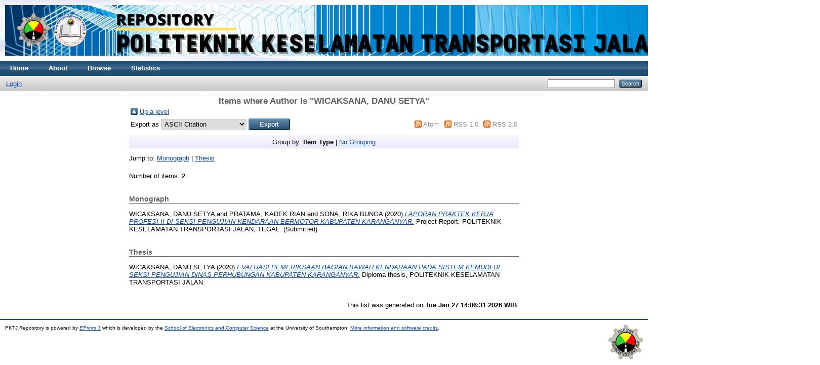

--- FILE ---
content_type: text/html; charset=utf-8
request_url: http://eprints.pktj.ac.id/view/creators/WICAKSANA=3ADANU_SETYA=3A=3A.html
body_size: 9226
content:
<!DOCTYPE html PUBLIC "-//W3C//DTD XHTML 1.0 Transitional//EN" "http://www.w3.org/TR/xhtml1/DTD/xhtml1-transitional.dtd">
<html xmlns="http://www.w3.org/1999/xhtml">
  <head>
    <meta http-equiv="X-UA-Compatible" content="IE=edge" />
    <meta name="google-site-verification" content="KIB_hgAMtMlseM6bzMoUheB5TsjZpcfce0ABcL46_Do" />
    <title>Items where Author is "WICAKSANA, DANU SETYA" - PKTJ Repository</title>
    <link rel="icon" href="/favicon.ico" type="image/x-icon" />
    <link rel="shortcut icon" href="/favicon.ico" type="image/x-icon" />
    <link rel="Top" href="http://eprints.pktj.ac.id/" />
    <link rel="Sword" href="http://eprints.pktj.ac.id/sword-app/servicedocument" />
    <link rel="SwordDeposit" href="http://eprints.pktj.ac.id/id/contents" />
    <link rel="Search" type="text/html" href="http://eprints.pktj.ac.id/cgi/search" />
    <link rel="Search" type="application/opensearchdescription+xml" href="http://eprints.pktj.ac.id/cgi/opensearchdescription" />
    <script type="text/javascript" src="http://www.google.com/jsapi"><!--padder--></script><script type="text/javascript">
// <![CDATA[
google.load("visualization", "1", {packages:["corechart", "geochart"]});
// ]]></script><script type="text/javascript">
// <![CDATA[
var eprints_http_root = "http:\/\/eprints.pktj.ac.id";
var eprints_http_cgiroot = "http:\/\/eprints.pktj.ac.id\/cgi";
var eprints_oai_archive_id = "eprints.pktj.ac.id";
var eprints_logged_in = false;
// ]]></script>
    <style type="text/css">.ep_logged_in { display: none }</style>
    <link rel="stylesheet" type="text/css" href="/style/auto-3.3.15.css" />
    <script type="text/javascript" src="/javascript/auto-3.3.15.js"><!--padder--></script>
    <!--[if lte IE 6]>
        <link rel="stylesheet" type="text/css" href="/style/ie6.css" />
   <![endif]-->
    <meta name="Generator" content="EPrints 3.3.15" />
    <meta http-equiv="Content-Type" content="text/html; charset=UTF-8" />
    <meta http-equiv="Content-Language" content="en" />
    
  </head>
  <body>
    
    <div class="ep_tm_header ep_noprint">
      <div class="ep_tm_site_logo">
        <a href="http://eprints.pktj.ac.id/" title="PKTJ Repository">
          <img alt="PKTJ Repository" src="/images/pktj_header.png" />
        </a>
      </div>
      <ul class="ep_tm_menu">
        <li>
          <a href="http://eprints.pktj.ac.id">
            Home
          </a>
        </li>
        <li>
          <a href="http://eprints.pktj.ac.id/information.html">
            About
          </a>
        </li>
        <li>
          <a href="http://eprints.pktj.ac.id/view/" menu="ep_tm_menu_browse">
            Browse
          </a>
          <ul id="ep_tm_menu_browse" style="display:none;">
            <li>
              <a href="http://eprints.pktj.ac.id/view/year/">
                Browse by 
                Year
              </a>
            </li>
            <li>
              <a href="http://eprints.pktj.ac.id/view/subjects/">
                Browse by 
                Subject
              </a>
            </li>
            <li>
              <a href="http://eprints.pktj.ac.id/view/divisions/">
                Browse by 
                Division
              </a>
            </li>
            <li>
              <a href="http://eprints.pktj.ac.id/view/creators/">
                Browse by 
                Author
              </a>
            </li>
          </ul>
        </li>
	<li>
          <a href="http://eprints.pktj.ac.id/cgi/stats/report">
            Statistics
          </a>
        </li>
      </ul>
      <table class="ep_tm_searchbar">
        <tr>
          <td align="left">
            <ul class="ep_tm_key_tools" id="ep_tm_menu_tools"><li><a href="http://eprints.pktj.ac.id/cgi/users/home">Login</a></li></ul>
          </td>
          <td align="right" style="white-space: nowrap">
            
            <form method="get" accept-charset="utf-8" action="http://eprints.pktj.ac.id/cgi/search" style="display:inline">
              <input class="ep_tm_searchbarbox" size="20" type="text" name="q" />
              <input class="ep_tm_searchbarbutton" value="Search" type="submit" name="_action_search" />
              <input type="hidden" name="_action_search" value="Search" />
              <input type="hidden" name="_order" value="bytitle" />
              <input type="hidden" name="basic_srchtype" value="ALL" />
              <input type="hidden" name="_satisfyall" value="ALL" />
            </form>
          </td>
        </tr>
      </table>
    </div>
    <div>
      <div class="ep_tm_page_content">
        <h1 class="ep_tm_pagetitle">
          Items where Author is "<span class="person_name">WICAKSANA, DANU SETYA</span>"
        </h1>
        <table><tr><td><a href="./"><img src="/style/images/multi_up.png" border="0" /></a></td><td><a href="./">Up a level</a></td></tr></table><form method="get" accept-charset="utf-8" action="http://eprints.pktj.ac.id/cgi/exportview">
<table width="100%"><tr>
  <td align="left">Export as <select name="format"><option value="Text">ASCII Citation</option><option value="BibTeX">BibTeX</option><option value="DC">Dublin Core</option><option value="XML">EP3 XML</option><option value="EndNote">EndNote</option><option value="HTML">HTML Citation</option><option value="JSON">JSON</option><option value="METS">METS</option><option value="Ids">Object IDs</option><option value="ContextObject">OpenURL ContextObject</option><option value="RDFNT">RDF+N-Triples</option><option value="RDFN3">RDF+N3</option><option value="RDFXML">RDF+XML</option><option value="Refer">Refer</option><option value="RIS">Reference Manager</option></select><input value="Export" name="_action_export_redir" type="submit" class="ep_form_action_button" /><input name="view" id="view" value="creators" type="hidden" /><input name="values" id="values" value="WICAKSANA=3ADANU_SETYA=3A=3A" type="hidden" /></td>
  <td align="right"> <span class="ep_search_feed"><a href="http://eprints.pktj.ac.id/cgi/exportview/creators/WICAKSANA=3ADANU_SETYA=3A=3A/Atom/WICAKSANA=3ADANU_SETYA=3A=3A.xml"><img src="/style/images/feed-icon-14x14.png" alt="[feed]" border="0" /></a> <a href="http://eprints.pktj.ac.id/cgi/exportview/creators/WICAKSANA=3ADANU_SETYA=3A=3A/Atom/WICAKSANA=3ADANU_SETYA=3A=3A.xml">Atom</a></span> <span class="ep_search_feed"><a href="http://eprints.pktj.ac.id/cgi/exportview/creators/WICAKSANA=3ADANU_SETYA=3A=3A/RSS/WICAKSANA=3ADANU_SETYA=3A=3A.rss"><img src="/style/images/feed-icon-14x14.png" alt="[feed]" border="0" /></a> <a href="http://eprints.pktj.ac.id/cgi/exportview/creators/WICAKSANA=3ADANU_SETYA=3A=3A/RSS/WICAKSANA=3ADANU_SETYA=3A=3A.rss">RSS 1.0</a></span> <span class="ep_search_feed"><a href="http://eprints.pktj.ac.id/cgi/exportview/creators/WICAKSANA=3ADANU_SETYA=3A=3A/RSS2/WICAKSANA=3ADANU_SETYA=3A=3A.xml"><img src="/style/images/feed-icon-14x14.png" alt="[feed]" border="0" /></a> <a href="http://eprints.pktj.ac.id/cgi/exportview/creators/WICAKSANA=3ADANU_SETYA=3A=3A/RSS2/WICAKSANA=3ADANU_SETYA=3A=3A.xml">RSS 2.0</a></span></td>
</tr>
<tr>
  <td align="left" colspan="2">
    
  </td>
</tr>
</table>

</form><div class="ep_view_page ep_view_page_view_creators"><div class="ep_view_group_by">Group by: <span class="ep_view_group_by_current">Item Type</span> | <a href="WICAKSANA=3ADANU_SETYA=3A=3A.default.html">No Grouping</a></div><div class="ep_view_jump ep_view_creators_type_jump"><div class="ep_view_jump_to">Jump to: <a href="#group_monograph">Monograph</a> | <a href="#group_thesis">Thesis</a></div></div><div class="ep_view_blurb">Number of items: <strong>2</strong>.</div><a name="group_monograph"></a><h2>Monograph</h2><p>


    <span class="person_name">WICAKSANA, DANU SETYA</span> and <span class="person_name">PRATAMA, KADEK RIAN</span> and <span class="person_name">SONA, RIKA BUNGA</span>
  

(2020)

<a href="http://eprints.pktj.ac.id/1446/"><em>LAPORAN PRAKTEK KERJA PROFESI II DI SEKSI PENGUJIAN KENDARAAN BERMOTOR KABUPATEN KARANGANYAR.</em></a>


    Project Report.
    POLITEKNIK KESELAMATAN TRANSPORTASI JALAN, TEGAL.
  


   (Submitted)


</p><a name="group_thesis"></a><h2>Thesis</h2><p>


    <span class="person_name">WICAKSANA, DANU SETYA</span>
  

(2020)

<a href="http://eprints.pktj.ac.id/1150/"><em>EVALUASI PEMERIKSAAN BAGIAN BAWAH KENDARAAN PADA SISTEM KEMUDI DI SEKSI PENGUJIAN DINAS PERHUBUNGAN KABUPATEN KARANGANYAR.</em></a>


    Diploma thesis, POLITEKNIK KESELAMATAN TRANSPORTASI JALAN.
  



</p><div class="ep_view_timestamp">This list was generated on <strong>Tue Jan 27 14:06:31 2026 WIB</strong>.</div></div>
      </div>
    </div>
    <div class="ep_tm_footer ep_noprint">
      <div class="ep_tm_eprints_logo">
        <a href="http://eprints.org/software/">
          <img alt="EPrints Logo" src="/images/eprintslogo.gif" />
        </a>
      </div>
      <div>PKTJ Repository is powered by <em><a href="http://eprints.org/software/">EPrints 3</a></em> which is developed by the <a href="http://www.ecs.soton.ac.uk/">School of Electronics and Computer Science</a> at the University of Southampton. <a href="http://eprints.pktj.ac.id/eprints/">More information and software credits</a>.</div>
    </div>
  </body>
</html>